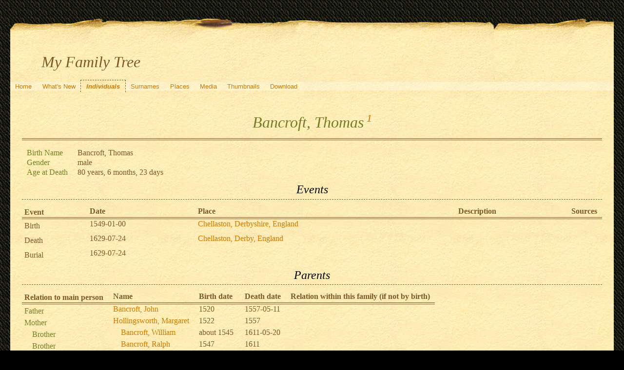

--- FILE ---
content_type: text/html; charset=UTF-8
request_url: https://quickening.zapto.org/gramps/ppl/9/0/ab09a1fef0626016609.html
body_size: 19334
content:
<!DOCTYPE html>
<html xml:lang="en-US" lang="en-US" xmlns="http://www.w3.org/1999/xhtml">
<head lang="en-US">
	<title>My Family Tree - Bancroft, Thomas</title>
	<meta charset="UTF-8" />
	<meta name ="viewport" content="width=device-width; height=device-height; initial-scale=1.0; minimum-scale=0.5; maximum-scale=10.0; user-scalable=yes" />
	<meta name ="apple-mobile-web-app-capable" content="yes" />
	<meta name="generator" content="Gramps 5.1.6 http://gramps-project.org/" />
	<meta name="author" content="Kyle Davenport" />
	<link href="../../../images/favicon2.ico" rel="shortcut icon" type="image/x-icon" />
	<link href="../../../css/narrative-print.css" media="print" rel="stylesheet" type="text/css" />
	<link href="../../../css/narrative-screen.css" media="screen" rel="stylesheet" type="text/css" />
	<script>function navFunction() { var x = document.getElementById("dropmenu"); if (x.className === "nav") { x.className += " responsive"; } else { x.className = "nav"; } }</script>
	<link href="../../../css/ancestortree.css" media="screen" rel="stylesheet" type="text/css" />
</head>
<body>
	<div id="outerwrapper">
		<div id="header">
			<a href="javascript:void(0);" class="navIcon" onclick="navFunction()">&#8801;</a>
			<h1 id="SiteTitle">My Family Tree</h1>
		</div>
		<div class="wrappernav" id="nav" role="navigation">
			<div class="container">
				<ul class="nav" id="dropmenu">
					<li><a href="../../../index.html" title="Home">Home</a></li>
					<li><a href="../../../whats-new.html" title="What's New">What's New</a></li>
					<li class = "CurrentSection"><a href="../../../individuals.html" title="Individuals">Individuals</a></li>
					<li><a href="../../../surnames.html" title="Surnames">Surnames</a></li>
					<li><a href="../../../places.html" title="Places">Places</a></li>
					<li><a href="../../../media.html" title="Media">Media</a></li>
					<li><a href="../../../thumbnails.html" title="Thumbnails">Thumbnails</a></li>
					<li><a href="../../../download.html" title="Download">Download</a></li>
				</ul>
			</div>
		</div>
		<div class="content" id="IndividualDetail">
			<h3>Bancroft, Thomas<sup><small> <a href="#sref1">1</a></small></sup></h3>
			<div id="summaryarea">
				<table class="infolist">
					<tr>
						<td class="ColumnAttribute">Birth Name</td>
						<td class="ColumnValue">
						Bancroft, Thomas
						</td>
					</tr>
					<tr>
						<td class="ColumnAttribute">Gender</td>
						<td class="ColumnValue">male</td>
					</tr>
					<tr>
						<td class="ColumnAttribute">Age at Death</td>
						<td class="ColumnValue">80 years, 6 months, 23 days</td>
					</tr>
				</table>
			</div>
			<div class="subsection" id="events">
				<h4>Events</h4>
				<table class="infolist eventlist">
					<thead>
						<tr>
							<th class="ColumnEvent">Event</th>
							<th class="ColumnDate">Date</th>
							<th class="ColumnPlace">Place</th>
							<th class="ColumnDescription">Description</th>
							<th class="ColumnSources">Sources</th>
							</tr>
					</thead>
					<tbody>
						<tr>
							<td class="ColumnEvent">
							Birth
							</td>
							<td class="ColumnDate">1549-01-00</td>
							<td class="ColumnPlace">
								<a href="../../../plc/9/2/ab09a1fe8722e3f3e29.html" title="Chellaston, Derbyshire, England">
								Chellaston, Derbyshire, England
								</a>
							</td>
							<td class="ColumnDescription">&nbsp;</td>
							<td class="ColumnSources" rowspan="2">
							&nbsp;
							</td>
							<tr>
								<td class="ColumnEvent">
								
								</td>
								<td class="ColumnNotes" colspan="3">
									<div>
									</div>
								</td>
							</tr>
						</tr>
						<tr>
							<td class="ColumnEvent">
							Death
							</td>
							<td class="ColumnDate">1629-07-24</td>
							<td class="ColumnPlace">
								<a href="../../../plc/e/5/ab09a1fecf95c53b15e.html" title="Chellaston, Derby, England">
								Chellaston, Derby, England
								</a>
							</td>
							<td class="ColumnDescription">&nbsp;</td>
							<td class="ColumnSources" rowspan="2">
							&nbsp;
							</td>
							<tr>
								<td class="ColumnEvent">
								
								</td>
								<td class="ColumnNotes" colspan="3">
									<div>
									</div>
								</td>
							</tr>
						</tr>
						<tr>
							<td class="ColumnEvent">
							Burial
							</td>
							<td class="ColumnDate">1629-07-24</td>
							<td class="ColumnPlace">&nbsp;</td>
							<td class="ColumnDescription">&nbsp;</td>
							<td class="ColumnSources" rowspan="2">
							&nbsp;
							</td>
							<tr>
								<td class="ColumnEvent">
								
								</td>
								<td class="ColumnNotes" colspan="3">
									<div>
									</div>
								</td>
							</tr>
						</tr>
					</tbody>
				</table>
			</div>
			<div class="subsection" id="parents">
				<h4>Parents</h4>
				<table class="infolist">
					<thead>
						<tr>
							<th class="ColumnAttribute">Relation to main person</th>
							<th class="ColumnValue">Name</th>
							<th class="ColumnValue">Birth date</th>
							<th class="ColumnValue">Death date</th>
							<th class="ColumnValue">Relation within this family (if not by birth)</th>
						</tr>
					</thead>
					<tbody>
						<tr>
							<td class="ColumnAttribute">Father</td>
							<td class="ColumnValue" /><a href="../../../ppl/6/5/ab09a1fecae73725e56.html">Bancroft, John</a><td class="ColumnDate" />1520<td class="ColumnDate" />1557-05-11
						</tr>
						<tr>
							<td class="ColumnAttribute">Mother</td>
							<td class="ColumnValue" /><a href="../../../ppl/9/c/ab09a1feda15a1442c9.html">Hollingsworth, Margaret</a><td class="ColumnDate" />1522<td class="ColumnDate" />1557
						</tr>
						<tr>
							<td class="ColumnAttribute">&nbsp;&nbsp;&nbsp;&nbsp;Brother</td>
							<td class="ColumnValue">&nbsp;&nbsp;&nbsp;&nbsp;<a href="../../../ppl/f/e/ab09a1fee443cae55ef.html">Bancroft, William</a></td>
							<td class="ColumnDate">about 1545</td>
							<td class="ColumnDate">1611-05-20</td>
							<td class="ColumnValue"></td>
						</tr>
						<tr>
							<td class="ColumnAttribute">&nbsp;&nbsp;&nbsp;&nbsp;Brother</td>
							<td class="ColumnValue">&nbsp;&nbsp;&nbsp;&nbsp;<a href="../../../ppl/4/7/ab09a1fe86a70bdeb74.html">Bancroft, Ralph</a></td>
							<td class="ColumnDate">1547</td>
							<td class="ColumnDate">1611</td>
							<td class="ColumnValue"></td>
						</tr>
						<tr>
							<td class="ColumnAttribute">&nbsp;&nbsp;&nbsp;&nbsp;</td>
							<td class="ColumnValue">&nbsp;&nbsp;&nbsp;&nbsp;<b>Bancroft, Thomas</b></td>
							<td class="ColumnDate">1549-01-00</td>
							<td class="ColumnDate">1629-07-24</td>
							<td class="ColumnValue"></td>
						</tr>
						<tr>
							<td class="ColumnAttribute">&nbsp;&nbsp;&nbsp;&nbsp;Brother</td>
							<td class="ColumnValue">&nbsp;&nbsp;&nbsp;&nbsp;<a href="../../../ppl/5/b/ab09a1ff2a8435a33b5.html">Bancroft</a></td>
							<td class="ColumnDate">about 1553</td>
							<td class="ColumnDate"></td>
							<td class="ColumnValue"></td>
						</tr>
						<tr>
							<td class="ColumnAttribute">&nbsp;&nbsp;&nbsp;&nbsp;Brother</td>
							<td class="ColumnValue">&nbsp;&nbsp;&nbsp;&nbsp;<a href="../../../ppl/e/b/ab09a1ff08b5f1d67be.html">Bancroft, John</a></td>
							<td class="ColumnDate">about 1553</td>
							<td class="ColumnDate"></td>
							<td class="ColumnValue"></td>
						</tr>
						<tr>
							<td class="ColumnAttribute">&nbsp;&nbsp;&nbsp;&nbsp;Brother</td>
							<td class="ColumnValue">&nbsp;&nbsp;&nbsp;&nbsp;<a href="../../../ppl/d/1/ab09a1ff1262f49331d.html">Bancroft, Son</a></td>
							<td class="ColumnDate">about 1553</td>
							<td class="ColumnDate"></td>
							<td class="ColumnValue"></td>
						</tr>
						<tr>
							<td class="ColumnAttribute">&nbsp;&nbsp;&nbsp;&nbsp;Brother</td>
							<td class="ColumnValue">&nbsp;&nbsp;&nbsp;&nbsp;<a href="../../../ppl/d/e/ab09a1ff20211150ced.html">Bancroft</a></td>
							<td class="ColumnDate">about 1555</td>
							<td class="ColumnDate"></td>
							<td class="ColumnValue"></td>
						</tr>
						<tr>
							<td class="ColumnAttribute">&nbsp;&nbsp;&nbsp;&nbsp;Brother</td>
							<td class="ColumnValue">&nbsp;&nbsp;&nbsp;&nbsp;<a href="../../../ppl/a/0/ab09a1ff3665caab90a.html">Bancroft, Unknown</a></td>
							<td class="ColumnDate">about 1555</td>
							<td class="ColumnDate"></td>
							<td class="ColumnValue"></td>
						</tr>
						<tr>
							<td class="ColumnAttribute">&nbsp;&nbsp;&nbsp;&nbsp;Sister</td>
							<td class="ColumnValue">&nbsp;&nbsp;&nbsp;&nbsp;<a href="../../../ppl/0/3/ab09a1ff3c0106f8b30.html">Bancroft, Margaret</a></td>
							<td class="ColumnDate">1555</td>
							<td class="ColumnDate"></td>
							<td class="ColumnValue"></td>
						</tr>
					</tbody>
				</table>
			</div>
			<div class="subsection" id="families">
				<h4>Families</h4>
				<table class="infolist">
					<tr class="BeginFamily">
						<td class="ColumnValue" colspan="3"><H4 class="subsection"><a href="" title="Family of Bancroft, Thomas">Family of Bancroft, Thomas</a></H4></td>
					</tr>
					<tr>
						<td class="ColumnType">&nbsp;</td>
						<td class="ColumnAttribute">&nbsp;</td>
						<td class="ColumnValue">
							<table class="infolist eventlist">
								<thead>
									<tr>
										<th class="ColumnEvent">Event</th>
										<th class="ColumnDate">Date</th>
										<th class="ColumnPlace">Place</th>
										<th class="ColumnDescription">Description</th>
										<th class="ColumnSources">Sources</th>
										</tr>
								</thead>
								<tbody>
									<tr>
										<td class="ColumnEvent">
										Marriage
										</td>
										<td class="ColumnDate">about 1574</td>
										<td class="ColumnPlace">
											<a href="../../../plc/6/4/ab09a1ff65d1dfcc146.html" title="Of Chellaston, Derbyshire, England">
											Of Chellaston, Derbyshire, England
											</a>
										</td>
										<td class="ColumnDescription">
										Marriage of BANCROFT, Thomas
										</td>
										<td class="ColumnSources" rowspan="2">
										&nbsp;
										</td>
										<tr>
											<td class="ColumnEvent">
											
											</td>
											<td class="ColumnNotes" colspan="3">
												<div>
												</div>
											</td>
										</tr>
									</tr>
								</tbody>
							</table>
						</td>
						<tr>
							<td class="ColumnType">&nbsp;</td>
							<td class="ColumnAttribute">LDS Ordinance</td>
							<td class="ColumnValue">
								<table class="infolist ldsordlist">
									<thead>
										<tr>
											<th class="ColumnLDSType">Type</th>
											<th class="ColumnDate">Date</th>
											<th class="ColumnLDSTemple">Temple</th>
											<th class="ColumnLDSPlace">Place</th>
											<th class="ColumnLDSStatus">Status</th>
											<th class="ColumnLDSSources">Sources</th>
										</tr>
									</thead>
									<tbody>
										<tr>
											<td class="ColumnType">
											sealed_to_spouse
											</td>
											<td class="ColumnDate">1990-02-10</td>
											<td class="ColumnLDSTemple">
											SWISS
											</td>
											<td class="ColumnLDSPlace">
											&nbsp;
											</td>
											<td class="ColumnLDSStatus">&nbsp;</td>
											<td class="ColumnSources">&nbsp;</td>
										</tr>
									</tbody>
								</table>
							</td>
						</tr>
						<tr>
							<td class="ColumnType">&nbsp;</td>
							<td class="ColumnAttribute">Attributes</td>
							<td class="ColumnValue">
								<table class="infolist attrlist">
									<thead>
										<tr>
											<th class="ColumnType">Type</th>
											<th class="ColumnValue">Value</th>
											<th class="ColumnNotes">Notes</th>
											<th class="ColumnSources">Sources</th>
										</tr>
									</thead>
									<tbody>
										<tr>
											<td class="ColumnType">_UID</td>
											<td class="ColumnValue">748AB41E71C3A749A62DB6423BB9D066E98E</td>
											<td class="ColumnNotes"><div></div></td>
											<td class="ColumnSources">&nbsp;</td>
										</tr>
									</tbody>
								</table>
							</td>
						</tr>
					</tr>
				</table>
			</div>
			<div class="subsection" id="LDSOrdinance">
				<h4>Latter-Day Saints/ LDS Ordinance</h4>
				<table class="infolist ldsordlist">
					<thead>
						<tr>
							<th class="ColumnLDSType">Type</th>
							<th class="ColumnDate">Date</th>
							<th class="ColumnLDSTemple">Temple</th>
							<th class="ColumnLDSPlace">Place</th>
							<th class="ColumnLDSStatus">Status</th>
							<th class="ColumnLDSSources">Sources</th>
						</tr>
					</thead>
					<tbody>
						<tr>
							<td class="ColumnType">
							baptism
							</td>
							<td class="ColumnDate">1932-11-19</td>
							<td class="ColumnLDSTemple">&nbsp;</td>
							<td class="ColumnLDSPlace">
							&nbsp;
							</td>
							<td class="ColumnLDSStatus">&nbsp;</td>
							<td class="ColumnSources">&nbsp;</td>
						</tr>
						<tr>
							<td class="ColumnType">
							endowment
							</td>
							<td class="ColumnDate">1933-01-31</td>
							<td class="ColumnLDSTemple">&nbsp;</td>
							<td class="ColumnLDSPlace">
							&nbsp;
							</td>
							<td class="ColumnLDSStatus">&nbsp;</td>
							<td class="ColumnSources">&nbsp;</td>
						</tr>
						<tr>
							<td class="ColumnType">
							sealed_to_parents
							</td>
							<td class="ColumnDate">1960-10-28</td>
							<td class="ColumnLDSTemple">
							SLAKE
							</td>
							<td class="ColumnLDSPlace">
							&nbsp;
							</td>
							<td class="ColumnLDSStatus">&nbsp;</td>
							<td class="ColumnSources">&nbsp;</td>
						</tr>
					</tbody>
				</table>
			</div>
			<div class="subsection" id="attributes">
				<h4>Attributes</h4>
				<table class="infolist attrlist">
					<thead>
						<tr>
							<th class="ColumnType">Type</th>
							<th class="ColumnValue">Value</th>
							<th class="ColumnNotes">Notes</th>
							<th class="ColumnSources">Sources</th>
						</tr>
					</thead>
					<tbody>
						<tr>
							<td class="ColumnType">AFN</td>
							<td class="ColumnValue">9N2M-CD</td>
							<td class="ColumnNotes"><div></div></td>
							<td class="ColumnSources">&nbsp;</td>
						</tr>
						<tr>
							<td class="ColumnType">_UID</td>
							<td class="ColumnValue">E1E9419B44BAB54FB9C08CCE75CB400D0843</td>
							<td class="ColumnNotes"><div></div></td>
							<td class="ColumnSources">&nbsp;</td>
						</tr>
					</tbody>
				</table>
			</div>
			<div class="subsection" id="pedigree">
				<h4>Pedigree</h4>
				<ol class="pedigreegen">
					<li>
						<a href="../../../ppl/6/5/ab09a1fecae73725e56.html">Bancroft, John</a>
						<ol>
							<li class="spouse">
								<a href="../../../ppl/9/c/ab09a1feda15a1442c9.html">Hollingsworth, Margaret</a>
								<ol>
									<li>
										<a href="../../../ppl/f/e/ab09a1fee443cae55ef.html">Bancroft, William</a>
									</li>
									<li>
										<a href="../../../ppl/4/7/ab09a1fe86a70bdeb74.html">Bancroft, Ralph</a>
									</li>
									<li class="thisperson">
									Bancroft, Thomas
										<ol class="spouselist">
											<li class="spouse">
											</li>
										</ol>
									</li>
									<li>
										<a href="../../../ppl/e/b/ab09a1ff08b5f1d67be.html">Bancroft, John</a>
									</li>
									<li>
										<a href="../../../ppl/d/1/ab09a1ff1262f49331d.html">Bancroft, Son</a>
									</li>
									<li>
										<a href="../../../ppl/5/b/ab09a1ff2a8435a33b5.html">Bancroft</a>
									</li>
									<li>
										<a href="../../../ppl/0/3/ab09a1ff3c0106f8b30.html">Bancroft, Margaret</a>
									</li>
									<li>
										<a href="../../../ppl/d/e/ab09a1ff20211150ced.html">Bancroft</a>
									</li>
									<li>
										<a href="../../../ppl/a/0/ab09a1ff3665caab90a.html">Bancroft, Unknown</a>
									</li>
								</ol>
							</li>
						</ol>
					</li>
				</ol>
			</div>
			<div class="subsection" id="tree">
				<h4>Ancestors</h4>
				<div id="treeContainer" style="width:929px; height:375px; top: 0px">
					<div class="boxbg male AncCol0" style="top: 155px; left: 6px;">
						<a class="noThumb" href="../../../ppl/9/0/ab09a1fef0626016609.html">
						Bancroft, Thomas<br/>*1549-01-00<br/>+1629-07-24
						</a>
					</div>
					<div class="shadow" style="top: 160px; left: 10px;"></div>
					<div class="bvline" style="top: 175px; left: 285px; width: 15px"></div>
					<div class="gvline" style="top: 180px; left: 285px; width: 20px"></div>
					<div class="boxbg male AncCol1" style="top: 80px; left: 316px;">
						<a class="noThumb" href="../../../ppl/6/5/ab09a1fecae73725e56.html">
						Bancroft, John<br/>*1520<br/>+1557-05-11
						</a>
					</div>
					<div class="shadow" style="top: 85px; left: 320px;"></div>
					<div class="bvline" style="top: 100px; left: 300px; width: 15px;"></div>
				
					<div class="bhline" style="top: 100px; left: 300px; height: 76px;"></div>
				
					<div class="bvline" style="top: 100px; left: 595px; width: 15px"></div>
					<div class="gvline" style="top: 105px; left: 595px; width: 20px"></div>
					<div class="boxbg male AncCol2" style="top: 5px; left: 626px;">
						<a class="noThumb" href="../../../ppl/e/a/ab09a1ff4d718fe82ae.html">
						Bancroft, William<br/>*1500/1504<br/>+...
						</a>
					</div>
					<div class="shadow" style="top: 10px; left: 630px;"></div>
					<div class="bvline" style="top: 25px; left: 610px; width: 15px;"></div>
				
					<div class="bhline" style="top: 25px; left: 610px; height: 76px;"></div>
				
					<div class="boxbg female AncCol2" style="top: 155px; left: 626px;">
						<a class="noThumb" href="../../../ppl/f/1/ab09a1ff5b32902921f.html">
						(Bancroft)<br/>*about 1504<br/>+...
						</a>
					</div>
					<div class="shadow" style="top: 160px; left: 630px;"></div>
					<div class="bvline" style="top: 175px; left: 610px; width: 15px;"></div>
				
					<div class="bhline" style="top: 100px; left: 610px; height: 76px;"></div>
				
					<div class="boxbg female AncCol1" style="top: 230px; left: 316px;">
						<a class="noThumb" href="../../../ppl/9/c/ab09a1feda15a1442c9.html">
						Hollingsworth, Margaret<br/>*1522<br/>+1557
						</a>
					</div>
					<div class="shadow" style="top: 235px; left: 320px;"></div>
					<div class="bvline" style="top: 250px; left: 300px; width: 15px;"></div>
				
					<div class="bhline" style="top: 175px; left: 300px; height: 76px;"></div>
				
				</div>
			</div>
			<div class="subsection" id="sourcerefs">
				<h4>Source References</h4>
				<ol>
					<li>
						<a href="../../../src/9/e/aabad7b9ab9359b4be9.html" title="The Church of Jesus Christ of Latter-day Saints: Ancestral File (R)" name ="sref1">
						The Church of Jesus Christ of Latter-day Saints: Ancestral File (R)
						</a>
					</li>
				</ol>
			</div>
		</div>
		<div class="fullclear"></div>
		<div id="footer">
			<div id="user_footer">
				<div class="grampsstylednote">
				&nbsp;&nbsp;<img src="/Images/hand.right.gif">&nbsp; <b>If you found a relative, please sign my <a href="/guests/">guestbook</a>!</b>
				</div>
			</div>
			<p id="createdate">
			Generated by <a href="http://gramps-project.org/">Gramps</a> 5.1.6<br />Last change was the 2009-04-01 22:24:34
			</p>
			<p id="copyright">
			&copy; 2025 Kyle Davenport
			</p>
		</div>
	</div>
</body>
</html>
